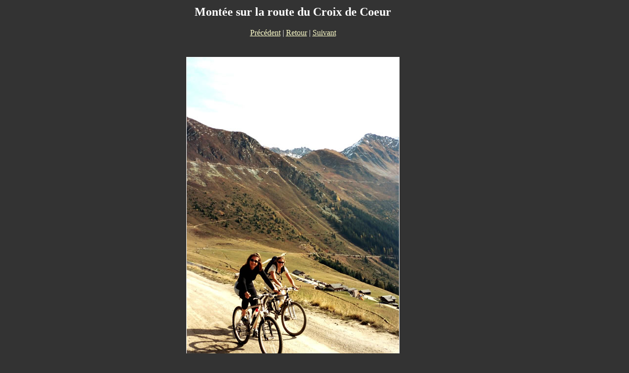

--- FILE ---
content_type: text/html
request_url: http://www.lespius.com/VTT/Verbier/pages/05JPG.htm
body_size: 1203
content:
<!DOCTYPE HTML PUBLIC "-//W3C//DTD HTML 4.01 Transitional//EN">
<html><!-- InstanceBegin template="/Templates/1page photo.dwt" codeOutsideHTMLIsLocked="false" -->
<head>
<!-- InstanceBeginEditable name="doctitle" -->
<title>Modele photo</title>
<!-- InstanceEndEditable -->
<meta http-equiv="Content-Type" content="text/html; charset=iso-8859-1">
<!-- InstanceBeginEditable name="head" -->
<!-- InstanceEndEditable -->
<link href="../../../Templates.css" rel="stylesheet" type="text/css">
</head>

<body bgcolor="#333333" text="#FFFFFF" link="#FFFFCC" vlink="#FFFFFF" alink="#FFFFFF">
<!-- InstanceBeginEditable name="Corps" -->
<table border=0>
<tr>
<td width="1170" align="left"><h2 align="center">Mont&eacute;e sur la route du 
        Croix de Coeur</h2>
      <div align="center"><a href="04JPG.htm">Pr&eacute;c&eacute;dent</a> | <a href="../Croixdecoeur.htm">Retour</a> 
        | <a href="07JPG.htm">Suivant</a><br>
        <br>
      </div></td>
</tr>

<tr>
<td align="center">
<br>
      <a href="../images/05JPG.jpg"><img src="../images/05JPG.jpg" width="432" height="768" border=0 class="bordure"></a><br>
</td>
</tr>
</table>
<!-- InstanceEndEditable -->
</body>
<!-- InstanceEnd --></html>


--- FILE ---
content_type: text/css
request_url: http://www.lespius.com/Templates.css
body_size: 199
content:
.bordure 
{
border: 1px solid #FFFFFF;
}
body.photos
{background-color:black;
color:#FFFFFF;
text-align:center;
}
a.photos
{
color:#FFFFCC;

}
a:link
{
color:#FFFFCC;
}
a:visited
{
color: #FFFFFF; 
}